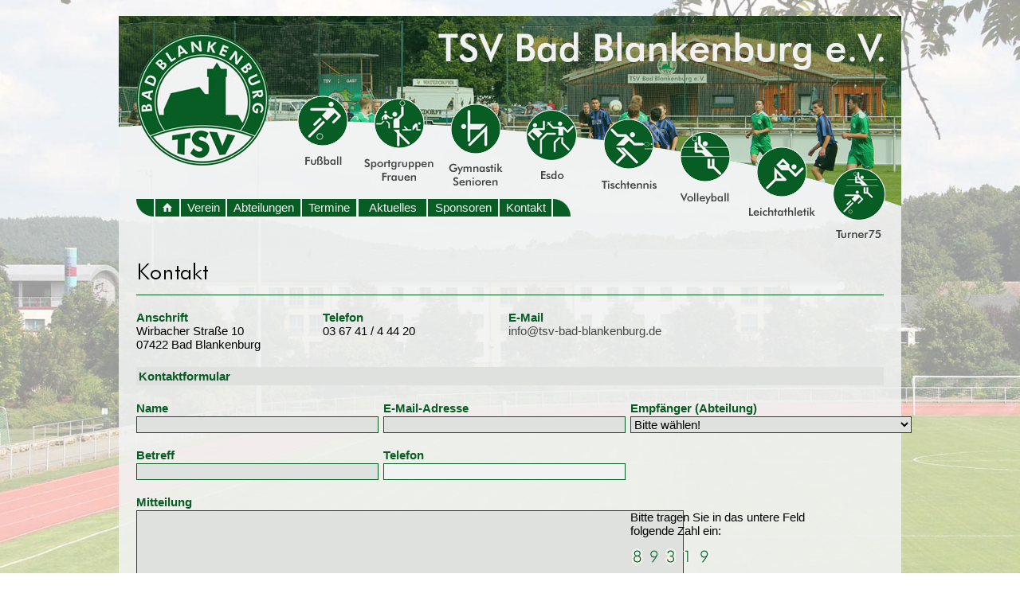

--- FILE ---
content_type: text/html; charset=UTF-8
request_url: https://tsv-bad-blankenburg.de/cms/page/mod/hs/content.php?sid=283761d3010d4646da50fd6cd01a8d21&eid=3
body_size: 9388
content:



<!DOCTYPE html><html><head><title>Kontakt - TSV Bad Blankenburg e.V.</title><meta name="author" content="Matthias Pihan - Webdesign & Fotografie � 2025"><meta charset="utf-8"><meta name="robots" content="follow"><meta name="viewport" content="width=990" /><link rel="shortcut icon" type="image/x-icon" href="http://www.tsv-bad-blankenburg.de/cms/ico/logo.ico"><link rel="stylesheet" href="colorbox.css" />
<style type="text/css">
<!--

html, body {   

      font-family:  Arial, Verdana, Helvetica, sans-serif;
      font-size : 15px;

      margin-left: 0px;
	  margin-top: 0px;
	  margin-right: 0px;
	  margin-bottom: 0px;
      color: #000000;
	  height: 100%;
	  min-height: 100%;
	  #F1F2F2	     
	   	  
	  }

#inhalt {
         background-color: #F1F2F2;
         width: 650px;
         min-height: 100%; 
         height:auto !important; 
         height:10000px; 
         overflow: hidden !important; 
         }

	  
.head {

        font-family : Arial, Verdana, Helvetica, sans-serif;
        font-size : 15px;
        color : #F1F2F2;
        font-style : normal;
        font-weight:bold; }
	
.head2 {

        font-family : Arial, Verdana, Helvetica, sans-serif;
        font-size : 15px;
        color : #000000;
        font-style : normal;
        font-weight:bold; }
		
.head1 {

        font-family : Arial, Verdana, Helvetica, sans-serif;
        font-size : 15px;
        color : #F1F2F2;
        font-style : normal; }
		
.vstitel {

        font-family : Arial, Verdana, Helvetica, sans-serif;
        font-size : 15px;
        color : #075D24;
        font-style : normal;
        font-weight:bold; }



.fettes_i {

        font-family :  Arial, Verdana, Helvetica, sans-serif;
        font-size : 15px;
        color : #075D24;
        font-style : italic;
        font-weight:bold; }

.fettes_ui {

        font-family :  Arial, Verdana, Helvetica, sans-serif;
        font-size : 15px;
        color : #075D24;
        font-style : italic;
        font-weight:bold; 
        text-decoration : underline;
        }

.fettes_u {

        font-family :  Arial, Verdana, Helvetica, sans-serif;
        font-size : 15px;
        color : #075D24;
        font-style : normal;
        font-weight:bold; 
        text-decoration : underline;
        }

.normal {

        font-family : Arial, Verdana, Helvetica, sans-serif;
        font-size : 15px;
        color : #000000;
        font-style : normal;
}

.normal_i {

        font-family : Arial, Verdana, Helvetica, sans-serif;
        font-size : 15px;
        color : #000000;
        font-style : italic;
}

.normal_u {

        font-family : Arial, Verdana, Helvetica, sans-serif;
        font-size : 15px;
        color : #000000;
        font-style : normal;
        text-decoration : underline;
}

.normal_ui {

        font-family : Arial, Verdana, Helvetica, sans-serif;
        font-size : 15px;
        color : #000000;
        font-style : italic;
        text-decoration : underline;
}

.headbig {

        font-family : Arial, Verdana, Helvetica, sans-serif;
        font-size : 15px;
        color : #B7B7B4;
        font-style : normal;
        font-weight:bold; }

.navnormal {

        font-family :  Arial, Verdana, Helvetica, sans-serif;
        font-size : 15px;
        color : #F1F2F2;
        font-style : normal;

}


.normal_farbe {

        font-family :  Arial, Verdana, Helvetica, sans-serif;
        font-size : 15px;
        color : #075D24;
        font-style : normal;

}


.titel {

        font-family :  Arial, Verdana, Helvetica, sans-serif;
        font-size : 16px;
        color : #075D24;
        font-style : normal;
        font-weight:bold; }
		
.heading {

        font-family :  Arial, Verdana, Helvetica, sans-serif;
        font-size : 130%;
        color : #000000;
        font-style : normal;
        font-weight:bold; }	

.fettes {

        font-family :  Arial, Verdana, Helvetica, sans-serif;
        font-size : 15px;
        color : #075D24;
        font-style : normal;
        font-weight:bold; }
		
.fettes_small {

        font-family :  Arial, Verdana, Helvetica, sans-serif;
        font-size : 14px;
        color : #075D24;
        font-style : normal;
        font-weight:bold; }		

.fettes2 {

        font-family :  Arial, Verdana, Helvetica, sans-serif;
        font-size : 15px;
        color : #444842;
        font-style : normal;
        font-weight:normal; }

.navfett {

        font-family :  Arial, Verdana, Helvetica, sans-serif;
        font-size : 15px;
        color : #F1F2F2;
        font-style : normal;
        font-weight:bold; }
		
.navtitel {

        font-family :  Arial, Verdana, Helvetica, sans-serif;
        font-size : 16px;
        color : #F1F2F2;
        font-style : normal;
        font-weight : bold; }		

.link {

        font-family :  Arial, Verdana, Helvetica, sans-serif;
        font-size : 15px;
        color : #444842;
        font-style : normal;
        font-weight:bold; 
        background-color: #FFFFFF;
        border:1pt solid #075D24;
         }

.linkgrafik {

        font-family :  Arial, Verdana, Helvetica, sans-serif;
        font-size : 15px;
        color : #FFFFFF;
        font-style : normal;
        font-weight:bold; 
        background-color: #FFFFFF;
        border:1pt solid #FFFFFF;
}

.linkgrafik2 {

        font-family :  Arial, Verdana, Helvetica, sans-serif;
        font-size : 15px;
        color : #DCE1DA;
        font-style : normal;
        font-weight:bold; 
        background-color: #DCE1DA;
        border:1pt solid #DCE1DA;
}

.foto {

        font-family :  Arial, Verdana, Helvetica, sans-serif;
        font-size : 14px;
        color : #000000;
        font-style : normal;

}


.little {

        font-family :  Arial, Verdana, Helvetica, sans-serif;
        font-size : 12px;
        color : #000000;
        font-style : normal;
}

.strike_small {

        font-family :  Arial, Verdana, Helvetica, sans-serif;
        font-size : 14px;
        color : #000000;
        font-style : normal;
        text-decoration: line-through;
}

.normalkursiv {

        font-family : Arial, Verdana, Helvetica, sans-serif;
        font-size : 15px;
        color : #000000;
        font-style : italic;
}

.fotohell {

        font-family : Arial, Verdana, Helvetica, sans-serif;
        font-size : 14px;
        color : #F1F2F2;
        font-style : normal;
}

.fehler {

        font-family :  Arial, Verdana, Helvetica, sans-serif;
        font-size : 15px;
        color : #E60606;
        font-style : normal;
        font-weight:bold; }

.offline {

        font-family :  Arial, Verdana, Helvetica, sans-serif;
        font-size : 15px;
        color : #E60606;
        font-style : normal;
        font-weight:bold; }

.lauer {

        font-family :  Arial, Verdana, Helvetica, sans-serif;
        font-size : 15px;
        color : #D6AB01;
        font-style : normal;
        font-weight:bold; }

.online {

        font-family :  Arial, Verdana, Helvetica, sans-serif;
        font-size : 15px;
        color : #296F06;
        font-style : normal;
        font-weight:bold; }

.nav_typ1 {

        font-family : Arial, Verdana, Helvetica, sans-serif;
        font-size : 16px;
        color : #F1F2F2;
        font-style : normal;
}

.nav_typ2 {

        font-family : Arial, Verdana, Helvetica, sans-serif;
        font-size : 15px;
        color : #F1F2F2;
        font-style : normal;
}

.nav_typ_impr {

        font-family : Arial, Verdana, Helvetica, sans-serif;
        font-size : 12px;
        color : #000000;
        font-style : normal;
}

.rahmen {

        border-top:1px solid #075D24;
        border-bottom:1px solid #075D24;
        border-left:1px solid #075D24;
        border-right:1px solid #075D24;
        -webkit-border-radius: 1px;
        -moz-border-radius: 1px;
        border-radius: 1px;
}

.rahmen_vs {
        -webkit-border-radius: 108px;
        -moz-border-radius: 108px;
        border-radius: 108px;
}

.blende_vs {
        -webkit-border-top-left-radius: 0px;
        -webkit-border-top-right-radius: 0px;
        -moz-border-radius-topleft: 0px;
        -moz-border-radius-topright: 0px;
        border-top-left-radius: 0px;
        border-top-right-radius: 0px;
}

.formularfelder {

        font-family : Arial, Verdana, Helvetica, sans-serif;
        font-size : 15px;
        color : #000000;
        font-style : normal;
		border: 1px solid #075D24;
        background-color: #F1F2F2;
}

.formularfelder_finder {

        font-family : Arial, Verdana, Helvetica, sans-serif;
        font-size : 15px;
        color : #000000;
        font-style : normal;
		border: 1px solid #075D24;
        background-color: #BED591;
}

.formularfelder_pflichtfeld {

        font-family : Arial, Verdana, Helvetica, sans-serif;
        font-size : 15px;
        color : #000000;
        font-style : normal;
		border: 1px solid #075D24;
        background-color: #DEE1DD;
}

.formularfelder_fehler {

        font-family : Arial, Verdana, Helvetica, sans-serif;
        font-size : 15px;
        color : #000000;
        font-style : normal;
		border: 1px solid #E60606;
        background-color: #F1F2F2;
}

.formularfelder_pflichtfeld_fehler {

        font-family : Arial, Verdana, Helvetica, sans-serif;
        font-size : 15px;
        color : #000000;
        font-style : normal;
		border: 1px solid #E60606;
        background-color: #DEE1DD;
}

a:active   {        font-size: 15px; color: #444842; font-weight:normal; font-family: Arial, Verdana, Helvetica, sans-serif; text-decoration: none}
a:link     {        font-size: 15px; color: #444842; font-weight:normal; font-family: Arial, Verdana, Helvetica, sans-serif; text-decoration: none}
a:visited  {        font-size: 15px; color: #444842; font-weight:normal; font-family: Arial, Verdana, Helvetica, sans-serif; text-decoration: none}
a:hover    {    font-size: 15px; color : #000000; font-weight:normal; text-decoration : underline; font-family: Arial, Verdana, Helvetica, sans-serif;}

a.navtyp1:active   {        font-size: 15px; color: #F1F2F2; font-weight:normal; font-family: Arial, Verdana, Helvetica, sans-serif; text-decoration: none}
a.navtyp1:link     {        font-size: 15px; color: #F1F2F2; font-weight:normal; font-family: Arial, Verdana, Helvetica, sans-serif; text-decoration: none}
a.navtyp1:visited  {        font-size: 15px; color: #F1F2F2; font-weight:normal; font-family: Arial, Verdana, Helvetica, sans-serif; text-decoration: none}
a.navtyp1:hover    {        font-size: 15px; color : #000000; font-weight:normal; text-decoration : underline;  font-family: Arial, Verdana, Helvetica, sans-serif;}

a.adminnav:active   {        font-size: 15px; color: #F3F6F4; font-weight:bold; font-family: Arial, Verdana, Helvetica, sans-serif; text-decoration: none}
a.adminnav:link     {        font-size: 15px; color: #F3F6F4; font-weight:bold; font-family: Arial, Verdana, Helvetica, sans-serif; text-decoration: none}
a.adminnav:visited  {        font-size: 15px; color: #F3F6F4; font-weight:bold; font-family: Arial, Verdana, Helvetica, sans-serif; text-decoration: none}
a.adminnav:hover    {        font-size: 15px; color : #F1F2F2; font-weight:bold; text-decoration : underline; font-family: Arial, Verdana, Helvetica, sans-serif;}

a.navtyp2:active   {        font-size: 12px; color: #444842; font-weight:normal; font-family: Arial, Verdana, Helvetica, sans-serif; text-decoration: none}
a.navtyp2:link     {        font-size: 12px; color: #444842; font-weight:normal; font-family: Arial, Verdana, Helvetica, sans-serif; text-decoration: none}
a.navtyp2:visited  {        font-size: 12px; color: #444842; font-weight:normal; font-family: Arial, Verdana, Helvetica, sans-serif; text-decoration: none}
a.navtyp2:hover    {        font-size: 12px; color : #000000; font-weight:normal; text-decoration : underline; font-family: Arial, Verdana, Helvetica, sans-serif;}

a.navtyp_impr:active   {        font-size: 12px; color: ; font-weight:normal; font-family: Arial, Verdana, Helvetica, sans-serif; text-decoration: none}
a.navtyp_impr:link     {        font-size: 12px; color: ; font-weight:normal; font-family: Arial, Verdana, Helvetica, sans-serif; text-decoration: none}
a.navtyp_impr:visited  {        font-size: 12px; color: ; font-weight:normal; font-family: Arial, Verdana, Helvetica, sans-serif; text-decoration: none}
a.navtyp_impr:hover    {        font-size: 12px; color : #000000; font-weight:normal; text-decoration : underline; font-family: Arial, Verdana, Helvetica, sans-serif;}


#karte { width: 936px; height: 500px;}




#menu {
width: 982px;
height: 24px;
padding: 0px;

font-family: Arial, Verdana, Helvetica, sans-serif;
font-size: 15px;
float: left;
}

#menu ul {
float: left;
list-style-type: none;
margin:0px;
padding:0px;
}


/*--definiert die "Drop-Down-Links" im Normalzustand--*/
#menu a {
text-decoration: none;
display: block;
height: 22px;
font-family : Arial, Verdana, Helvetica, sans-serif;
font-weight:normal;
font-size : 15px;
color : #F1F2F2;
background: #075D24;
line-height: 1.5;

border-top-left-radius: 0px;
border-top-right-radius: 0px;
border-bottom-left-radius: 0px;
border-bottom-right-radius: 0px;
border: 0px solid #075D24;
}

/*--definiert die "Drop-Down-Links" im Hoverzustand--*/
#menu a:hover {
color: #075D24;
background: #F1F2F2;
font-family : Arial, Verdana, Helvetica, sans-serif;
font-size : 15px;
border: 0px solid #075D24;
}

/*verhindert im Zusammenhang mit position absolute bei ul ul
*eine H�henvergr��erung von #menu beim Hovern--
*/

#menu li {
position: relative;
}

/*--versteckt die "Drop-Down-Links", solange nicht gehovert wird--*/
#menu ul ul {
position: absolute;
z-index: 2;
display: none;
}

/*--l�sst die Dropdown-Links beim Hovern erscheinen--*/
#menu ul li:hover ul {
display: block;
}

/*--nur f�r IE-Versionen kleiner gleich 6 erkennbar--*/
* html #menu ul li{
float: left;
width: 100%;
}

/*--nur f�r IE 7 erkennbar--*/
*+ html #menu ul li {
float: left;
width: 100%;
}

/*--bewirkt Hover-Effekt f�r IE kleiner 7 auch f�r ul- und li-Elemente--*/
*html body {
behavior: url(csshover3-source.htc);
font-size: 100%;
}

*html #menu ul li a {
height: 1%;
}

/*--definiert einen Einzellink im Normalzustand, wenn kein Drop-Down erforderlich--*/

#menu a.direkt:link {
font-size: 1em;
font-weight: bold;
text-align: center;
color: #000;
border: 1px solid #003366;
background: #ff8000;
}

/*--definiert einen Einzellink im Hoverzustand, wenn kein Drop-Down erforderlich--*/

#menu a.direkt:hover {
color: #ff9224;
background: #003366;
border: 1px solid #ccc;
}





#lightbox{
	background-color:#eee;
	padding: 10px;
	border-bottom: 2px solid #666;
	border-right: 2px solid #666;
	}
	
#lightboxDetails{
	font-size: 0.8em;
	padding-top: 0.4em;
	}	
	
#lightboxCaption{ float: left; }
#keyboardMsg{ float: right; }
#closeButton{ top: 5px; right: 5px; }

#lightbox img{ border: none; clear: both;} 
#overlay img{ border: none; }

#overlay{ background-image: url(https://www.tsv-bad-blankenburg.de/cms/page/stage/graphics/blende.png); }

* html #overlay{
	background-color: #333;
	back\ground-color: transparent;
	background-image: url(blank.gif);
	filter: progid:DXImageTransform.Microsoft.AlphaImageLoader(src="https://www.tsv-bad-blankenburg.de/cms/page/stage/graphics/blende.png", sizingMethod="scale");
	}
	
	
-->
</style><script type="text/javascript">
<!--

function oeffnefenster (url) {
 var fenster=window.open(url, "bilder", "width=680,height=520,scrollbars=yes");
 fenster.focus();
}

function druck (url) {
 var fenster=window.open(url, "druck", "width=910,height=700,scrollbars=yes");
 fenster.focus();
}



//-->

</script>

		
<script language="JavaScript">
<!--
function SimpleSwap(el,which){
    el.src=el.getAttribute(which||"origsrc");
}
//-->
</script>

<script language="JavaScript">
<!--
function MM_swapImgRestore() { //v3.0
  var i,x,a=document.MM_sr; for(i=0;a&&i<a.length&&(x=a[i])&&x.oSrc;i++) x.src=x.oSrc;
}

function MM_preloadImages() { //v3.0
  var d=document; if(d.images){ if(!d.MM_p) d.MM_p=new Array();
    var i,j=d.MM_p.length,a=MM_preloadImages.arguments; for(i=0; i<a.length; i++)
    if (a[i].indexOf("#")!=0){ d.MM_p[j]=new Image; d.MM_p[j++].src=a[i];}}
}

function MM_swapImage() { //v3.0
  var i,j=0,x,a=MM_swapImage.arguments; document.MM_sr=new Array; for(i=0;i<(a.length-2);i+=3)
   if ((x=MM_findObj(a[i]))!=null){document.MM_sr[j++]=x; if(!x.oSrc) x.oSrc=x.src; x.src=a[i+2];}
}

function MM_findObj(n, d) { //v4.01
  var p,i,x;  if(!d) d=document; if((p=n.indexOf("?"))>0&&parent.frames.length) {
    d=parent.frames[n.substring(p+1)].document; n=n.substring(0,p);}
  if(!(x=d[n])&&d.all) x=d.all[n]; for (i=0;!x&&i<d.forms.length;i++) x=d.forms[i][n];
  for(i=0;!x&&d.layers&&i<d.layers.length;i++) x=MM_findObj(n,d.layers[i].document);
  if(!x && d.getElementById) x=d.getElementById(n); return x;
}
//-->
</script>
<script language="JavaScript">
<!--
function SimpleSwap(el,which){
    el.src=el.getAttribute(which||"origsrc");
}
//-->
</script>
<script src="https://ajax.googleapis.com/ajax/libs/jquery/1.10.2/jquery.min.js"></script>

<script type="text/javascript" src="https://www.tsv-bad-blankenburg.de/js/jquery-1.4.2.min.js"></script><script type="text/javascript" src="https://www.tsv-bad-blankenburg.de/js/jqFancyTransiotions.1.8.js"></script> <script type="text/javascript" src="https://www.tsv-bad-blankenburg.de/js/lightbox.js"></script></head><body onload="initialize()">

		


		<script src="http://www.tsv-bad-blankenburg.de/cms/page/mod/hs/jquery.colorbox.js"></script>

				<script>
			$(document).ready(function(){
				//Examples of how to assign the Colorbox event to elements
				$(".group1").colorbox({rel:'group1'});
				$(".group2").colorbox({rel:'group2', transition:"fade", slideshow:true});
				$(".group3").colorbox({rel:'group3', transition:"none", width:"75%", height:"75%", slideshow:true});
				$(".group4").colorbox({rel:'group4', slideshow:true});
				$(".ajax").colorbox();
				$(".youtube").colorbox({iframe:true, innerWidth:640, innerHeight:390});
				$(".vimeo").colorbox({iframe:true, innerWidth:500, innerHeight:409});
				$(".iframe").colorbox({iframe:true, width:"80%", height:"80%"});
				$(".inline").colorbox({inline:true, width:"50%"});
				$(".callbacks").colorbox({
					onOpen:function(){ alert('onOpen: colorbox is about to open'); },
					onLoad:function(){ alert('onLoad: colorbox has started to load the targeted content'); },
					onComplete:function(){ alert('onComplete: colorbox has displayed the loaded content'); },
					onCleanup:function(){ alert('onCleanup: colorbox has begun the close process'); },
					onClosed:function(){ alert('onClosed: colorbox has completely closed'); }
				});

				$('.non-retina').colorbox({rel:'group5', transition:'none'})
				$('.retina').colorbox({rel:'group5', transition:'none', retinaImage:true, retinaUrl:true});
				
				//Example of preserving a JavaScript event for inline calls.
				$("#click").click(function(){ 
					$('#click').css({"background-color":"#f00", "color":"#fff", "cursor":"inherit"}).text("Open this window again and this message will still be here.");
					return false;
				});
			});
		</script><div id="hg" style="position:fixed; width:100%; z-index:1"><img src="../../stage/graphics/design/hgb.jpg" width="100%"></div><table width="982" border="0" cellspacing="0" cellpadding="0" align="center" ><tr><td width="982" class="normal" valign="top"><div id="grundebene" style="position:fixed; top:20px; filter:alpha(opacity=88); -moz-opacity:.88; opacity:.88; z-index:2"><img src="../../stage/graphics/design/grundebene.png"  width="982" height="5000" /></div><div id="blende_logo" style="position:absolute; top:42px; margin-left:22px; z-index:3"><a href="content.php?sid=8ec3c8c32df660d060db9f61667e6823&eid=1" target="_top"><img src="../../stage/graphics/design/blende_logo.png" width="166" height="166" border="0" alt="zur Startseite" title="zur Startseite" /></a></div><div id="bann1" style="position:absolute; top:20px; z-index:2"><img src="../../stage/graphics/design/design_tsv_01.jpg" width="982" height="132" /></div><div id="bann2" style="position:absolute; top:152px; z-index:2"><img src="../../stage/graphics/design/design_tsv_02.png" width="982" height="107" /></div>
<div id="abteilungen" style="position:absolute; margin-left: 224px; top:120px; z-index:4"><div style="position:relative; float:left;"><a href="http://tsv.id-zemke.de" onMouseOut="MM_swapImgRestore()" onMouseOver="MM_swapImage('6','','../../stage/graphics/button/abteil2_03.png',1)" target="_blank"><img name="6" border="0" src="../../stage/graphics/button/abteil1_03.png" width="64" height="87" alt="Fußball" title="Fußball" /></a></div><div style="position:relative; float:left;"><img border="0" src="../../stage/graphics/button/abteil1_04.png" width="20" height="196" /></div><div style="position:relative; float:left; top:3px;"><a href="content.php?sid=8ec3c8c32df660d060db9f61667e6823&eid=12" onMouseOut="MM_swapImgRestore()" onMouseOver="MM_swapImage('12','','../../stage/graphics/button/abteil2_19.png',1)" target="_top"><img name="12" border="0" src="../../stage/graphics/button/abteil1_19.png" width="88" height="104" alt="Sportgruppen Frauen" title="Sportgruppen Frauen" /></a></div><div style="position:relative; float:left;"><img border="0" src="../../stage/graphics/button/abteil1_06.png" width="18" height="196" /></div><div style="position:relative; float:left; top:9px;"><a href="content.php?sid=8ec3c8c32df660d060db9f61667e6823&eid=9" onMouseOut="MM_swapImgRestore()" onMouseOver="MM_swapImage('9','','../../stage/graphics/button/abteil2_20.png',1)" target="_top"><img name="9" border="0" src="../../stage/graphics/button/abteil1_20.png" width="68" height="107" alt="Gymnastik Senioren" title="Gymnastik Senioren" /></a></div><div style="position:relative; float:left;"><img border="0" src="../../stage/graphics/button/abteil1_08.png" width="29" height="196" /></div><div style="position:relative; float:left; top:18px;"><a href="content.php?sid=8ec3c8c32df660d060db9f61667e6823&eid=11" onMouseOut="MM_swapImgRestore()" onMouseOver="MM_swapImage('11','','../../stage/graphics/button/abteil2_21.png',1)" target="_top"><img name="11" border="0" src="../../stage/graphics/button/abteil1_21.png" width="64" height="87" alt="Esdo" title="Esdo" /></a></div><div style="position:relative; float:left;"><img border="0" src="../../stage/graphics/button/abteil1_10.png" width="31" height="196" /></div><div style="position:relative; float:left; top:29px;"><a href="content.php?sid=8ec3c8c32df660d060db9f61667e6823&eid=7" onMouseOut="MM_swapImgRestore()" onMouseOver="MM_swapImage('7','','../../stage/graphics/button/abteil2_22.png',1)" target="_top"><img name="7" border="0" src="../../stage/graphics/button/abteil1_22.png" width="70" height="88" alt="Tischtennis" title="Tischtennis" /></a></div><div style="position:relative; float:left;"><img border="0" src="../../stage/graphics/button/abteil1_12.png" width="28" height="196" /></div><div style="position:relative; float:left; top:44px;"><a href="content.php?sid=8ec3c8c32df660d060db9f61667e6823&eid=13" onMouseOut="MM_swapImgRestore()" onMouseOver="MM_swapImage('13','','../../stage/graphics/button/abteil2_23.png',1)" target="_top"><img name="13" border="0" src="../../stage/graphics/button/abteil1_23.png" width="64" height="92" alt="Volleyball Mix" title="Volleyball Mix" /></a></div><div style="position:relative; float:left;"><img border="0" src="../../stage/graphics/button/abteil1_14.png" width="23" height="196" /></div><div style="position:relative; float:left; top:64px;"><a href="content.php?sid=8ec3c8c32df660d060db9f61667e6823&eid=8" onMouseOut="MM_swapImgRestore()" onMouseOver="MM_swapImage('8','','../../stage/graphics/button/abteil2_24.png',1)" target="_top"><img name="8" border="0" src="../../stage/graphics/button/abteil1_24.png" width="83" height="90" alt="Leichtathletik" title="Leichtathletik" /></a></div><div style="position:relative; float:left;"><img border="0" src="../../stage/graphics/button/abteil1_16.png" width="22" height="196" /></div><div style="position:relative; float:left; top:90px;"><a href="content.php?sid=8ec3c8c32df660d060db9f61667e6823&eid=10" onMouseOut="MM_swapImgRestore()" onMouseOver="MM_swapImage('10','','../../stage/graphics/button/abteil2_26.png',1)" target="_top"><img name="10" border="0" src="../../stage/graphics/button/abteil1_26.png" width="66" height="91" alt="Turner75" title="Turner75" /></a></div><div  style="clear:left;"></div></div>
<div style="position:absolute; top:250px; margin-left: 7px; z-index:4"><div class="normal" style="position:relative; float:left; left:15px; margin-right:3px; width:22px;"><img border="0" src="../../stage/graphics/button/ecke_links.png" width="22" height="22"/></div><div class="normal" style="position:relative; float:left; left:14px; margin-right:3px; width:29px;"><a href="content.php?sid=8ec3c8c32df660d060db9f61667e6823&eid=1" onMouseOut="MM_swapImgRestore()" onMouseOver="MM_swapImage('Startseite','','../../stage/graphics/button/home2.png',1)" target="_top"><img name="Startseite" border="0" src="../../stage/graphics/button/home1.png" width="30" height="22" alt="Startseite" title="Startseite" /></a></div><div class="normal" style="position:relative; float:left; left:14px; margin-right:3px; width:56px;">  <div id="menu" style="width:56px; text-align:center; "><ul style="width:56px;"><li><a href="content.php?sid=8ec3c8c32df660d060db9f61667e6823&eid=2" target="_top">Verein</a>  <ul style="text-align:left;">
<div style="position:relative; width:160px;height:2px; padding:0px;background-color:#F1F2F2;"></div><li style="width:160px;" ><a href="content.php?sid=8ec3c8c32df660d060db9f61667e6823&eid=18" target="_top"> &nbsp;&nbsp;• Vorstand</a></li>
<div style="position:relative; width:160px;height:2px; padding:0px;background-color:#F1F2F2;"></div><li style="width:160px;" ><a href="content.php?sid=8ec3c8c32df660d060db9f61667e6823&eid=20" target="_top"> &nbsp;&nbsp;• Ziele</a></li>
<div style="position:relative; width:160px;height:2px; padding:0px;background-color:#F1F2F2;"></div><li style="width:160px;" ><a href="content.php?sid=8ec3c8c32df660d060db9f61667e6823&eid=17" target="_top"> &nbsp;&nbsp;• Satzung</a></li>
<div style="position:relative; width:160px;height:2px; padding:0px;background-color:#F1F2F2;"></div><li style="width:160px;" ><a href="content.php?sid=8ec3c8c32df660d060db9f61667e6823&eid=46" target="_top"> &nbsp;&nbsp;• Beitragsordnung</a></li>
<div style="position:relative; width:160px;height:2px; padding:0px;background-color:#F1F2F2;"></div><li style="width:160px;" ><a href="content.php?sid=8ec3c8c32df660d060db9f61667e6823&eid=108" target="_top"> &nbsp;&nbsp;• Aufnahmeantrag</a></li>
<div style="position:relative; width:160px;height:2px; padding:0px;background-color:#F1F2F2;"></div><li style="width:160px;" ><a href="content.php?sid=8ec3c8c32df660d060db9f61667e6823&eid=109" target="_top"> &nbsp;&nbsp;• Zuschussantrag</a></li>  </ul>  </li>  </ul>  </div></div><div class="normal" style="position:relative; float:left; left:13px; margin-right:3px; width:92px;">  <div id="menu" style="width:92px; text-align:center; "><ul style="width:92px;"><li><a href="content.php?sid=8ec3c8c32df660d060db9f61667e6823&eid=14" target="_top">Abteilungen</a>  <ul style="text-align:left;">
<div style="position:relative; width:160px;height:2px; padding:0px;background-color:#F1F2F2;"></div><a href="../url/url.php?sid=8ec3c8c32df660d060db9f61667e6823&eid=3&urlpf=tsv.id-zemke.de/" target="_blank">&nbsp;&nbsp;• Fußball</a></li>
<div style="position:relative; width:160px;height:2px; padding:0px;background-color:#F1F2F2;"></div><li style="width:250px;" ><a href="content.php?sid=8ec3c8c32df660d060db9f61667e6823&eid=12" target="_top">&nbsp;&nbsp;• Sportgruppen Frauen</a></li><li style="width:250px;" ><a href="content.php?sid=8ec3c8c32df660d060db9f61667e6823&eid=34" target="_top"> &nbsp;&nbsp;&nbsp;&nbsp;&#8250; Aerobic und Rückentraining</a></li><li style="width:250px;" ><a href="content.php?sid=8ec3c8c32df660d060db9f61667e6823&eid=35" target="_top"> &nbsp;&nbsp;&nbsp;&nbsp;&#8250; Step und Aerobic</a></li><li style="width:250px;" ><a href="content.php?sid=8ec3c8c32df660d060db9f61667e6823&eid=75" target="_top"> &nbsp;&nbsp;&nbsp;&nbsp;&#8250; Fitness-Mix</a></li>
<div style="position:relative; width:160px;height:2px; padding:0px;background-color:#F1F2F2;"></div><li style="width:250px;" ><a href="content.php?sid=8ec3c8c32df660d060db9f61667e6823&eid=9" target="_top">&nbsp;&nbsp;• Gymnastik Senioren</a></li>
<div style="position:relative; width:160px;height:2px; padding:0px;background-color:#F1F2F2;"></div><li style="width:250px;" ><a href="content.php?sid=8ec3c8c32df660d060db9f61667e6823&eid=11" target="_top">&nbsp;&nbsp;• Esdo</a></li>
<div style="position:relative; width:160px;height:2px; padding:0px;background-color:#F1F2F2;"></div><li style="width:250px;" ><a href="content.php?sid=8ec3c8c32df660d060db9f61667e6823&eid=7" target="_top">&nbsp;&nbsp;• Tischtennis</a></li>
<div style="position:relative; width:160px;height:2px; padding:0px;background-color:#F1F2F2;"></div><li style="width:250px;" ><a href="content.php?sid=8ec3c8c32df660d060db9f61667e6823&eid=13" target="_top">&nbsp;&nbsp;• Volleyball Mix</a></li>
<div style="position:relative; width:160px;height:2px; padding:0px;background-color:#F1F2F2;"></div><li style="width:250px;" ><a href="content.php?sid=8ec3c8c32df660d060db9f61667e6823&eid=8" target="_top">&nbsp;&nbsp;• Leichtathletik</a></li>
<div style="position:relative; width:160px;height:2px; padding:0px;background-color:#F1F2F2;"></div><li style="width:250px;" ><a href="content.php?sid=8ec3c8c32df660d060db9f61667e6823&eid=10" target="_top">&nbsp;&nbsp;• Turner75</a></li>  </ul>  </li>  </ul>  </div></div><div class="normal" style="position:relative; float:left; left:12px; margin-right:3px; width:68px;">  <div id="menu" style="width:68px; text-align:center; "><ul style="width:68px;"><li><a href="content.php?sid=8ec3c8c32df660d060db9f61667e6823&eid=15" target="_top">Termine</a>  <ul style="text-align:left;"><li style="width:160px;" ><a href="content.php?sid=8ec3c8c32df660d060db9f61667e6823&eid=83" target="_top"> &nbsp;&nbsp;• Vorstandssitzung</a></li><li style="width:160px;" ><a href="content.php?sid=8ec3c8c32df660d060db9f61667e6823&eid=107" target="_top"> &nbsp;&nbsp;• Schwarzatal-Lauf  15.Juni 2024</a></li><li style="width:160px;" ><a href="content.php?sid=8ec3c8c32df660d060db9f61667e6823&eid=85" target="_top"> &nbsp;&nbsp;• Fortbildung</a></li><li style="width:160px;" ><a href="content.php?sid=8ec3c8c32df660d060db9f61667e6823&eid=86" target="_top"> &nbsp;&nbsp;• Veranstaltungen</a></li>  </ul>  </li>  </ul>  </div></div><div class="normal" style="position:relative; float:left; left:12px; margin-right:3px; width:85px;">  <div id="menu" style="width:85px; text-align:center; "><ul style="width:85px;"><li><a href="content.php?sid=8ec3c8c32df660d060db9f61667e6823&eid=76" target="_top">Aktuelles</a>  </li>  </ul>  </div></div><div class="normal" style="position:relative; float:left; left:11px; margin-right:3px; width:88px;">  <div id="menu" style="width:88px; text-align:center; "><ul style="width:88px;"><li><a href="content.php?sid=8ec3c8c32df660d060db9f61667e6823&eid=16" target="_top">Sponsoren</a>  </li>  </ul>  </div></div><div class="normal" style="position:relative; float:left; left:10px; margin-right:3px; width:65px;">  <div id="menu" style="width:65px; text-align:center;"><ul style="width:65px;"><li><a href="content.php?sid=8ec3c8c32df660d060db9f61667e6823&eid=3" target="_top">Kontakt</a>  </li>  </ul>  </div></div><div class="normal" style="position:relative; float:left; left:9px; margin-right:3px; width:29px;"><img border="0" src="../../stage/graphics/button/ecke_rechts.png" width="22" height="22"/></div><div  style="clear:left;"></div></div><div id="page" width:938px; style="position:absolute; top: 321px;  margin-left:22px; z-index:2"><div style="position:relative; width:938px;height:3px; padding:0px;"></div><div class="normal" style="position:relative; width:938px; text-align:left;  ;"><img src="../../files/ko201804131256300102.gif" width="95" height="35" title="Kontakt" alt="Kontakt" /></div><div style="position:relative; width:938px; height:1px; margin-top:8px; padding:0px; background-color:#075D24;"></div><div style="position:relative; width:938px;height:19px; padding:0px;"></div><div class="normal" style="position:relative; width:938px; "><div class="normal" style="position:relative; width:938px; float:left; background-color:;"><div class="normal" style="position:relative; 233 width:233px; vertical-align:top;   margin-right:1px; margin-bottom:1px; float:left;"><div class="normal" style="position:relative; width:233px; text-align:left;"><span class="fettes">Anschrift</span>  <br /> Wirbacher Straße 10 <br /> 07422 Bad Blankenburg</div></div><div class="normal" style="position:relative; 232 width:232px; vertical-align:top;   margin-right:1px; margin-bottom:1px; float:left;"><div class="normal" style="position:relative; width:232px; text-align:left;"><span class="fettes">Telefon</span>  <br /> 03 67 41 / 4 44 20 </div></div><div class="normal" style="position:relative; 233 width:233px; vertical-align:top;   margin-right:1px; margin-bottom:1px; float:left;"><div class="normal" style="position:relative; width:233px; text-align:left;"><span class="fettes">E-Mail</span>  <br />  <a href="mailto:info@tsv-bad-blankenburg.de" class="link_2">info@tsv-bad-blankenburg.de</a></div></div><div class="normal" style="position:relative; 237 width:237px; vertical-align:top;  margin-bottom:1px; float:left;"><div class="normal" style="position:relative; width:237px; text-align:left;">&nbsp; </div></div><div style="clear:left;"></div></div><div style="clear:left;"></div></div><div style="position:relative; width:938px;height:19px; padding:0px;"></div><div class="normal" style="position:relative; width:938px; "><div class="normal" style="position:relative; width:938px; float:left; background-color:;"><div class="normal" style="position:relative; 932 width:932px; vertical-align:top; background-color:#DEE1DD; margin-bottom:1px; float:left; padding:3px;"><div class="normal" style="position:relative; width:932px; text-align:left;"><span class="fettes">Kontaktformular</span> </div></div><div style="clear:left;"></div></div><div style="clear:left;"></div></div><div style="position:relative; width:938px;height:19px; padding:0px;"></div><form action="content.php#formmail" name="emailformular" method="post"><input type="hidden" name="formular_email" value="pruefen"><input type="hidden" name="sid" value="8ec3c8c32df660d060db9f61667e6823"><input type="hidden" name="eid" value="3"><div id="formmail" class="normal" style="position:relative; width:px;"><div class="fettes" style="position:relative; float:left; width:270px;">Name</div><div class="" style="position:relative; float:left; width:40px; text-align:center;">&nbsp;</div><div class="fettes" style="position:relative; float:left; width:270px; text-align:left;">E-Mail-Adresse</div><div class="" style="position:relative; float:left; width:40px; text-align:center;">&nbsp;</div><div class="fettes" style="position:relative; float:left; width:270px; text-align:left;">Empfänger (Abteilung)</div><div  style="clear:left;"></div></div><div style="position:relative; width:938px;height:2px; padding:0px;"></div><div class="normal" style="position:relative; width:px;"><div class="fettes" style="position:relative; float:left; width:270px;"><input type="Text" size="32" maxlength="160" name="name" class="formularfelder_pflichtfeld" value=""></div><div class="" style="position:relative; float:left; width:40px; text-align:center;">&nbsp;</div><div class="fettes" style="position:relative; float:left; width:270px; text-align:left;"><input type="Text" size="32" maxlength="160" name="email" class="formularfelder_pflichtfeld" value=""></div><div class="" style="position:relative; float:left; width:40px; text-align:center;">&nbsp;</div><div class="fettes" style="position:relative; float:left; width:270px; text-align:left;"><select name="empfaenger" class="formularfelder_pflichtfeld"><option selected="selected" value="">Bitte wählen!</option><option value="0">Allgemeine E-Mail Anfrage</option><option value="18">Fußball</option><option value="32">Sportgruppen Frauen - Aerobic und Rückentraining</option><option value="33">Sportgruppen Frauen - Step und Aerobic</option><option value="35">Sportgruppen Frauen - Fitness-Mix</option><option value="21">Gymnastik Senioren</option><option value="23">Esdo</option><option value="19">Tischtennis</option><option value="30">Volleyball Mix - Männer</option><option value="31">Volleyball Mix - Frauen</option><option value="20">Leichtathletik</option></select></div><div  style="clear:left;"></div></div><div style="position:relative; width:938px;height:19px; padding:0px;"></div><div class="normal" style="position:relative; width:px;"><div class="fettes" style="position:relative; float:left; width:270px;">Betreff</div><div class="" style="position:relative; float:left; width:40px; text-align:center;">&nbsp;</div><div class="fettes" style="position:relative; float:left; width:270px; text-align:left;">Telefon</div><div  style="clear:left;"></div></div><div style="position:relative; width:938px;height:2px; padding:0px;"></div><div class="normal" style="position:relative; width:px;"><div class="fettes" style="position:relative; float:left; width:270px;"><input type="Text" size="32" maxlength="160" name="betreff" class="formularfelder_pflichtfeld" value=""></div><div class="" style="position:relative; float:left; width:40px; text-align:center;">&nbsp;</div><div class="fettes" style="position:relative; float:left; width:270px; text-align:left;"><input type="Text" size="32" maxlength="160" name="telefon" class="formularfelder" value=""></div><div  style="clear:left;"></div></div><div style="position:relative; width:938px;height:19px; padding:0px;"></div><div class="normal" style="position:relative; width:px;"><div class="fettes" style="position:relative; float:left; width:580px;">Mitteilung</div><div class="" style="position:relative; float:left; width:40px; text-align:center;">&nbsp;</div><div class="fettes" style="position:relative; float:left; width:270px; text-align:left;">&nbsp;</div><div  style="clear:left;"></div></div><div style="position:relative; width:938px;height:2px; padding:0px;"></div><div class="normal" style="position:relative; width:px;"><div class="fettes" style="position:relative; float:left; width:580px;"><textarea name="mitteilung" cols="74" rows="5" wrap="virtual" class="formularfelder_pflichtfeld"></textarea></div><div class="" style="position:relative; float:left; width:40px; text-align:center;">&nbsp;</div><div class="normal" style="position:relative; float:left; width:270px; text-align:left;"><div class="normal" style="position:relative; width:270px;">Bitte tragen Sie in das untere Feld folgende Zahl ein:</div><div class="normal" style="position:relative; width:270px; height:14px;">&nbsp;</div><div class="normal" style="position:relative; width:270px; height:13px;"><img src="../../stage/graphics/zahlen/zahlen_11.gif" width="17" height="20" />  <img src="../../stage/graphics/zahlen/zahlen_12.gif" width="17" height="20" />  <img src="../../stage/graphics/zahlen/zahlen_06.gif" width="17" height="20" />  <img src="../../stage/graphics/zahlen/zahlen_04.gif" width="17" height="20" />  <img src="../../stage/graphics/zahlen/zahlen_12.gif" width="17" height="20" />  </div><div class="normal" style="position:relative; width:270px; height:19px;">&nbsp;</div><div class="normal" style="position:relative; width:270px;"><input type="Text" size="5" maxlength="5" name="codeeingabe" class="formularfelder_pflichtfeld" value=""></div></div><div  style="clear:left;"></div></div><div style="position:relative; width:938px;height:19px; padding:0px;"></div><div class="normal" style="position:relative; width:938px; text-align:left;  ;">Ihre übermittelten Daten werden für die Bearbeitung Ihres Anliegens von uns gespeichert. Mit Absenden des Formulars willigen Sie diesem ein!</br><a href="content.php?sid=8ec3c8c32df660d060db9f61667e6823&eid=97" target="_blank">Hinweise zum Datenschutz</a>.</div><div style="position:relative; width:938px;height:19px; padding:0px;"></div><div class="normal" style="position:relative; width:938px; text-align:left;  ;"><input name="emailformular" type="Submit" value="E-Mail Anfrage senden" class="link"><input type="hidden" name="spcode" value="ijdbj"></div><div style="position:relative; width:938px;height:19px; padding:0px;"></div></form><div style="position:relative; width:938px;height:35px; padding:0px;"></div><div class="normal" style="position:relative; width:938px; "><div class="normal" style="position:relative; width:938px; float:left; background-color:;"><div class="normal" style="position:relative; 932 width:932px; vertical-align:top; background-color:#DEE1DD; margin-bottom:1px; float:left; padding:3px;"><div class="normal" style="position:relative; width:932px; text-align:left;"><span class="fettes">Bürobesetzungsplan</span> </div></div><div style="clear:left;"></div></div><div style="clear:left;"></div></div><div style="position:relative; width:938px;height:19px; padding:0px;"></div><div class="normal" style="position:relative; width:938px; "><div class="normal" style="position:relative; width:938px; float:left; background-color:;"><div class="normal" style="position:relative; 199 width:199px; vertical-align:top; background-color:#DEE1DD;  margin-right:1px; margin-bottom:1px; float:left; padding:3px;"><div class="normal" style="position:relative; width:199px; text-align:left;"><span class="fettes">Tag </span> </div></div><div class="normal" style="position:relative; 198 width:198px; vertical-align:top; background-color:#DEE1DD;  margin-right:1px; margin-bottom:1px; float:left; padding:3px;"><div class="normal" style="position:relative; width:198px; text-align:center;"><span class="fettes">Zeit</span> </div></div><div class="normal" style="position:relative; 187 width:187px; vertical-align:top; background-color:#DEE1DD;  margin-right:1px; margin-bottom:1px; float:left; padding:3px;"><div class="normal" style="position:relative; width:187px; text-align:center;"><span class="fettes">Herr Botz</span> </div></div><div class="normal" style="position:relative; 181 width:181px; vertical-align:top; background-color:#DEE1DD;  margin-right:1px; margin-bottom:1px; float:left; padding:3px;"><div class="normal" style="position:relative; width:181px; text-align:center;"><span class="fettes">Frau Ritter</span> </div></div><div class="normal" style="position:relative; 139 width:139px; vertical-align:top; background-color:#DEE1DD; margin-bottom:1px; float:left; padding:3px;"><div class="normal" style="position:relative; width:139px; text-align:center;"><span class="fettes">Herr Maurer</span> </div></div><div style="clear:left;"></div></div><div style="clear:left;"></div><div class="normal" style="position:relative; width:938px; float:left; background-color:;"><div class="normal" style="position:relative; 205 width:205px; vertical-align:top;   margin-right:1px; margin-bottom:1px; float:left;"><div class="normal" style="position:relative; width:205px; text-align:left;">&nbsp; </div></div><div class="normal" style="position:relative; 204 width:204px; vertical-align:top;   margin-right:1px; margin-bottom:1px; float:left;"><div class="normal" style="position:relative; width:204px; text-align:center;">&nbsp; </div></div><div class="normal" style="position:relative; 193 width:193px; vertical-align:top;   margin-right:1px; margin-bottom:1px; float:left;"><div class="normal" style="position:relative; width:193px; text-align:center;">&nbsp; </div></div><div class="normal" style="position:relative; 187 width:187px; vertical-align:top;   margin-right:1px; margin-bottom:1px; float:left;"><div class="normal" style="position:relative; width:187px; text-align:center;">&nbsp; </div></div><div class="normal" style="position:relative; 145 width:145px; vertical-align:top;  margin-bottom:1px; float:left;"><div class="normal" style="position:relative; width:145px; text-align:center;">&nbsp; </div></div><div style="clear:left;"></div></div><div style="clear:left;"></div><div class="normal" style="position:relative; width:938px; float:left; background-color:;"><div class="normal" style="position:relative; 199 width:199px; vertical-align:top; background-color:#DEE1DD;  margin-right:1px; margin-bottom:1px; float:left; padding:3px;"><div class="normal" style="position:relative; width:199px; text-align:left;"><span class="fettes">Montag</span>  </div></div><div class="normal" style="position:relative; 198 width:198px; vertical-align:top; background-color:#DEE1DD;  margin-right:1px; margin-bottom:1px; float:left; padding:3px;"><div class="normal" style="position:relative; width:198px; text-align:center;">10:00 - 12:00 Uhr</div></div><div class="normal" style="position:relative; 187 width:187px; vertical-align:top; background-color:#DEE1DD;  margin-right:1px; margin-bottom:1px; float:left; padding:3px;"><div class="normal" style="position:relative; width:187px; text-align:center;">&nbsp; </div></div><div class="normal" style="position:relative; 181 width:181px; vertical-align:top; background-color:#DEE1DD;  margin-right:1px; margin-bottom:1px; float:left; padding:3px;"><div class="normal" style="position:relative; width:181px; text-align:center;">&nbsp; </div></div><div class="normal" style="position:relative; 139 width:139px; vertical-align:top; background-color:#DEE1DD; margin-bottom:1px; float:left; padding:3px;"><div class="normal" style="position:relative; width:139px; text-align:center;">X</div></div><div style="clear:left;"></div></div><div style="clear:left;"></div><div class="normal" style="position:relative; width:938px; float:left; background-color:;"><div class="normal" style="position:relative; 205 width:205px; vertical-align:top;   margin-right:1px; margin-bottom:1px; float:left;"><div class="normal" style="position:relative; width:205px; text-align:left;">&nbsp; </div></div><div class="normal" style="position:relative; 198 width:198px; vertical-align:top; background-color:#DEE1DD;  margin-right:1px; margin-bottom:1px; float:left; padding:3px;"><div class="normal" style="position:relative; width:198px; text-align:center;">nur nach Vereinbarung</div></div><div class="normal" style="position:relative; 187 width:187px; vertical-align:top; background-color:#DEE1DD;  margin-right:1px; margin-bottom:1px; float:left; padding:3px;"><div class="normal" style="position:relative; width:187px; text-align:center;">&nbsp; </div></div><div class="normal" style="position:relative; 181 width:181px; vertical-align:top; background-color:#DEE1DD;  margin-right:1px; margin-bottom:1px; float:left; padding:3px;"><div class="normal" style="position:relative; width:181px; text-align:center;">&nbsp; </div></div><div class="normal" style="position:relative; 139 width:139px; vertical-align:top; background-color:#DEE1DD; margin-bottom:1px; float:left; padding:3px;"><div class="normal" style="position:relative; width:139px; text-align:center;">&nbsp; </div></div><div style="clear:left;"></div></div><div style="clear:left;"></div><div class="normal" style="position:relative; width:938px; float:left; background-color:;"><div class="normal" style="position:relative; 205 width:205px; vertical-align:top;   margin-right:1px; margin-bottom:1px; float:left;"><div class="normal" style="position:relative; width:205px; text-align:left;">&nbsp; </div></div><div class="normal" style="position:relative; 204 width:204px; vertical-align:top;   margin-right:1px; margin-bottom:1px; float:left;"><div class="normal" style="position:relative; width:204px; text-align:center;">&nbsp; </div></div><div class="normal" style="position:relative; 193 width:193px; vertical-align:top;   margin-right:1px; margin-bottom:1px; float:left;"><div class="normal" style="position:relative; width:193px; text-align:center;">&nbsp; </div></div><div class="normal" style="position:relative; 187 width:187px; vertical-align:top;   margin-right:1px; margin-bottom:1px; float:left;"><div class="normal" style="position:relative; width:187px; text-align:center;">&nbsp; </div></div><div class="normal" style="position:relative; 145 width:145px; vertical-align:top;  margin-bottom:1px; float:left;"><div class="normal" style="position:relative; width:145px; text-align:center;">&nbsp; </div></div><div style="clear:left;"></div></div><div style="clear:left;"></div><div class="normal" style="position:relative; width:938px; float:left; background-color:;"><div class="normal" style="position:relative; 199 width:199px; vertical-align:top; background-color:#DEE1DD;  margin-right:1px; margin-bottom:1px; float:left; padding:3px;"><div class="normal" style="position:relative; width:199px; text-align:left;"><span class="fettes">Dienstag</span> </div></div><div class="normal" style="position:relative; 198 width:198px; vertical-align:top; background-color:#DEE1DD;  margin-right:1px; margin-bottom:1px; float:left; padding:3px;"><div class="normal" style="position:relative; width:198px; text-align:center;">17:00 - 19:00 Uhr</div></div><div class="normal" style="position:relative; 187 width:187px; vertical-align:top; background-color:#DEE1DD;  margin-right:1px; margin-bottom:1px; float:left; padding:3px;"><div class="normal" style="position:relative; width:187px; text-align:center;">&nbsp; </div></div><div class="normal" style="position:relative; 181 width:181px; vertical-align:top; background-color:#DEE1DD;  margin-right:1px; margin-bottom:1px; float:left; padding:3px;"><div class="normal" style="position:relative; width:181px; text-align:center;">&nbsp; </div></div><div class="normal" style="position:relative; 139 width:139px; vertical-align:top; background-color:#DEE1DD; margin-bottom:1px; float:left; padding:3px;"><div class="normal" style="position:relative; width:139px; text-align:center;">X</div></div><div style="clear:left;"></div></div><div style="clear:left;"></div><div class="normal" style="position:relative; width:938px; float:left; background-color:;"><div class="normal" style="position:relative; 199 width:199px; vertical-align:top; background-color:#DEE1DD;  margin-right:1px; margin-bottom:1px; float:left; padding:3px;"><div class="normal" style="position:relative; width:199px; text-align:left;">&nbsp; </div></div><div class="normal" style="position:relative; 198 width:198px; vertical-align:top; background-color:#DEE1DD;  margin-right:1px; margin-bottom:1px; float:left; padding:3px;"><div class="normal" style="position:relative; width:198px; text-align:center;">Kasse alle Abt. außer Fußball</div></div><div class="normal" style="position:relative; 187 width:187px; vertical-align:top; background-color:#DEE1DD;  margin-right:1px; margin-bottom:1px; float:left; padding:3px;"><div class="normal" style="position:relative; width:187px; text-align:center;">&nbsp; </div></div><div class="normal" style="position:relative; 181 width:181px; vertical-align:top; background-color:#DEE1DD;  margin-right:1px; margin-bottom:1px; float:left; padding:3px;"><div class="normal" style="position:relative; width:181px; text-align:center;">&nbsp; </div></div><div class="normal" style="position:relative; 139 width:139px; vertical-align:top; background-color:#DEE1DD; margin-bottom:1px; float:left; padding:3px;"><div class="normal" style="position:relative; width:139px; text-align:center;">&nbsp; </div></div><div style="clear:left;"></div></div><div style="clear:left;"></div><div class="normal" style="position:relative; width:938px; float:left; background-color:;"><div class="normal" style="position:relative; 205 width:205px; vertical-align:top;   margin-right:1px; margin-bottom:1px; float:left;"><div class="normal" style="position:relative; width:205px; text-align:left;">&nbsp; </div></div><div class="normal" style="position:relative; 204 width:204px; vertical-align:top;   margin-right:1px; margin-bottom:1px; float:left;"><div class="normal" style="position:relative; width:204px; text-align:center;">&nbsp; </div></div><div class="normal" style="position:relative; 193 width:193px; vertical-align:top;   margin-right:1px; margin-bottom:1px; float:left;"><div class="normal" style="position:relative; width:193px; text-align:center;">&nbsp; </div></div><div class="normal" style="position:relative; 187 width:187px; vertical-align:top;   margin-right:1px; margin-bottom:1px; float:left;"><div class="normal" style="position:relative; width:187px; text-align:center;">&nbsp; </div></div><div class="normal" style="position:relative; 145 width:145px; vertical-align:top;  margin-bottom:1px; float:left;"><div class="normal" style="position:relative; width:145px; text-align:center;">&nbsp; </div></div><div style="clear:left;"></div></div><div style="clear:left;"></div><div class="normal" style="position:relative; width:938px; float:left; background-color:;"><div class="normal" style="position:relative; 199 width:199px; vertical-align:top; background-color:#DEE1DD;  margin-right:1px; margin-bottom:1px; float:left; padding:3px;"><div class="normal" style="position:relative; width:199px; text-align:left;"><span class="fettes">Mittwoch </span> </div></div><div class="normal" style="position:relative; 198 width:198px; vertical-align:top; background-color:#DEE1DD;  margin-right:1px; margin-bottom:1px; float:left; padding:3px;"><div class="normal" style="position:relative; width:198px; text-align:center;">17:00 - 19:00 Uhr</div></div><div class="normal" style="position:relative; 187 width:187px; vertical-align:top; background-color:#DEE1DD;  margin-right:1px; margin-bottom:1px; float:left; padding:3px;"><div class="normal" style="position:relative; width:187px; text-align:center;">X</div></div><div class="normal" style="position:relative; 181 width:181px; vertical-align:top; background-color:#DEE1DD;  margin-right:1px; margin-bottom:1px; float:left; padding:3px;"><div class="normal" style="position:relative; width:181px; text-align:center;">X</div></div><div class="normal" style="position:relative; 139 width:139px; vertical-align:top; background-color:#DEE1DD; margin-bottom:1px; float:left; padding:3px;"><div class="normal" style="position:relative; width:139px; text-align:center;">&nbsp; </div></div><div style="clear:left;"></div></div><div style="clear:left;"></div><div class="normal" style="position:relative; width:938px; float:left; background-color:;"><div class="normal" style="position:relative; 205 width:205px; vertical-align:top;   margin-right:1px; margin-bottom:1px; float:left;"><div class="normal" style="position:relative; width:205px; text-align:left;">&nbsp; </div></div><div class="normal" style="position:relative; 198 width:198px; vertical-align:top; background-color:#DEE1DD;  margin-right:1px; margin-bottom:1px; float:left; padding:3px;"><div class="normal" style="position:relative; width:198px; text-align:center;">Kasse Abt. Fußball</div></div><div class="normal" style="position:relative; 187 width:187px; vertical-align:top; background-color:#DEE1DD;  margin-right:1px; margin-bottom:1px; float:left; padding:3px;"><div class="normal" style="position:relative; width:187px; text-align:center;">&nbsp; </div></div><div class="normal" style="position:relative; 181 width:181px; vertical-align:top; background-color:#DEE1DD;  margin-right:1px; margin-bottom:1px; float:left; padding:3px;"><div class="normal" style="position:relative; width:181px; text-align:center;">&nbsp; </div></div><div class="normal" style="position:relative; 139 width:139px; vertical-align:top; background-color:#DEE1DD; margin-bottom:1px; float:left; padding:3px;"><div class="normal" style="position:relative; width:139px; text-align:center;">&nbsp; </div></div><div style="clear:left;"></div></div><div style="clear:left;"></div><div class="normal" style="position:relative; width:938px; float:left; background-color:;"><div class="normal" style="position:relative; 205 width:205px; vertical-align:top;   margin-right:1px; margin-bottom:1px; float:left;"><div class="normal" style="position:relative; width:205px; text-align:left;">&nbsp; </div></div><div class="normal" style="position:relative; 204 width:204px; vertical-align:top;   margin-right:1px; margin-bottom:1px; float:left;"><div class="normal" style="position:relative; width:204px; text-align:center;">&nbsp; </div></div><div class="normal" style="position:relative; 193 width:193px; vertical-align:top;   margin-right:1px; margin-bottom:1px; float:left;"><div class="normal" style="position:relative; width:193px; text-align:center;">&nbsp; </div></div><div class="normal" style="position:relative; 187 width:187px; vertical-align:top;   margin-right:1px; margin-bottom:1px; float:left;"><div class="normal" style="position:relative; width:187px; text-align:center;">&nbsp; </div></div><div class="normal" style="position:relative; 145 width:145px; vertical-align:top;  margin-bottom:1px; float:left;"><div class="normal" style="position:relative; width:145px; text-align:center;">&nbsp; </div></div><div style="clear:left;"></div></div><div style="clear:left;"></div><div class="normal" style="position:relative; width:938px; float:left; background-color:;"><div class="normal" style="position:relative; 199 width:199px; vertical-align:top; background-color:#DEE1DD;  margin-right:1px; margin-bottom:1px; float:left; padding:3px;"><div class="normal" style="position:relative; width:199px; text-align:left;"><span class="fettes">Donnerstag</span> </div></div><div class="normal" style="position:relative; 198 width:198px; vertical-align:top; background-color:#DEE1DD;  margin-right:1px; margin-bottom:1px; float:left; padding:3px;"><div class="normal" style="position:relative; width:198px; text-align:center;">10:00 - 12:00 Uhr</div></div><div class="normal" style="position:relative; 187 width:187px; vertical-align:top; background-color:#DEE1DD;  margin-right:1px; margin-bottom:1px; float:left; padding:3px;"><div class="normal" style="position:relative; width:187px; text-align:center;">&nbsp; </div></div><div class="normal" style="position:relative; 181 width:181px; vertical-align:top; background-color:#DEE1DD;  margin-right:1px; margin-bottom:1px; float:left; padding:3px;"><div class="normal" style="position:relative; width:181px; text-align:center;">&nbsp; </div></div><div class="normal" style="position:relative; 139 width:139px; vertical-align:top; background-color:#DEE1DD; margin-bottom:1px; float:left; padding:3px;"><div class="normal" style="position:relative; width:139px; text-align:center;">X</div></div><div style="clear:left;"></div></div><div style="clear:left;"></div><div class="normal" style="position:relative; width:938px; float:left; background-color:;"><div class="normal" style="position:relative; 199 width:199px; vertical-align:top; background-color:#DEE1DD;  margin-right:1px; margin-bottom:1px; float:left; padding:3px;"><div class="normal" style="position:relative; width:199px; text-align:left;">&nbsp; </div></div><div class="normal" style="position:relative; 198 width:198px; vertical-align:top; background-color:#DEE1DD;  margin-right:1px; margin-bottom:1px; float:left; padding:3px;"><div class="normal" style="position:relative; width:198px; text-align:center;">&nbsp; </div></div><div class="normal" style="position:relative; 187 width:187px; vertical-align:top; background-color:#DEE1DD;  margin-right:1px; margin-bottom:1px; float:left; padding:3px;"><div class="normal" style="position:relative; width:187px; text-align:center;">&nbsp; </div></div><div class="normal" style="position:relative; 181 width:181px; vertical-align:top; background-color:#DEE1DD;  margin-right:1px; margin-bottom:1px; float:left; padding:3px;"><div class="normal" style="position:relative; width:181px; text-align:center;">&nbsp; </div></div><div class="normal" style="position:relative; 139 width:139px; vertical-align:top; background-color:#DEE1DD; margin-bottom:1px; float:left; padding:3px;"><div class="normal" style="position:relative; width:139px; text-align:center;">&nbsp; </div></div><div style="clear:left;"></div></div><div style="clear:left;"></div><div class="normal" style="position:relative; width:938px; float:left; background-color:;"><div class="normal" style="position:relative; 199 width:199px; vertical-align:top; background-color:#DEE1DD;  margin-right:1px; margin-bottom:1px; float:left; padding:3px;"><div class="normal" style="position:relative; width:199px; text-align:left;"><span class="fettes">Freitag</span> </div></div><div class="normal" style="position:relative; 198 width:198px; vertical-align:top; background-color:#DEE1DD;  margin-right:1px; margin-bottom:1px; float:left; padding:3px;"><div class="normal" style="position:relative; width:198px; text-align:center;">10:00 - 12:00 Uhr</div></div><div class="normal" style="position:relative; 187 width:187px; vertical-align:top; background-color:#DEE1DD;  margin-right:1px; margin-bottom:1px; float:left; padding:3px;"><div class="normal" style="position:relative; width:187px; text-align:center;">&nbsp; </div></div><div class="normal" style="position:relative; 181 width:181px; vertical-align:top; background-color:#DEE1DD;  margin-right:1px; margin-bottom:1px; float:left; padding:3px;"><div class="normal" style="position:relative; width:181px; text-align:center;">&nbsp; </div></div><div class="normal" style="position:relative; 139 width:139px; vertical-align:top; background-color:#DEE1DD; margin-bottom:1px; float:left; padding:3px;"><div class="normal" style="position:relative; width:139px; text-align:center;">X</div></div><div style="clear:left;"></div></div><div style="clear:left;"></div><div class="normal" style="position:relative; width:938px; float:left; background-color:;"><div class="normal" style="position:relative; 199 width:199px; vertical-align:top; background-color:#DEE1DD;  margin-right:1px; margin-bottom:1px; float:left; padding:3px;"><div class="normal" style="position:relative; width:199px; text-align:left;">&nbsp; </div></div><div class="normal" style="position:relative; 198 width:198px; vertical-align:top; background-color:#DEE1DD;  margin-right:1px; margin-bottom:1px; float:left; padding:3px;"><div class="normal" style="position:relative; width:198px; text-align:center;">nur nach Vereinbarung</div></div><div class="normal" style="position:relative; 187 width:187px; vertical-align:top; background-color:#DEE1DD;  margin-right:1px; margin-bottom:1px; float:left; padding:3px;"><div class="normal" style="position:relative; width:187px; text-align:center;">&nbsp; </div></div><div class="normal" style="position:relative; 181 width:181px; vertical-align:top; background-color:#DEE1DD;  margin-right:1px; margin-bottom:1px; float:left; padding:3px;"><div class="normal" style="position:relative; width:181px; text-align:center;">&nbsp; </div></div><div class="normal" style="position:relative; 139 width:139px; vertical-align:top; background-color:#DEE1DD; margin-bottom:1px; float:left; padding:3px;"><div class="normal" style="position:relative; width:139px; text-align:center;">&nbsp; </div></div><div style="clear:left;"></div></div><div style="clear:left;"></div></div><div style="position:relative; width:938px;height:69px; padding:0px;"></div><div class="normal" style="position:relative; width:938px; "><div class="normal" style="position:relative; width:938px; float:left; background-color:;"><div class="normal" style="position:relative; 932 width:932px; vertical-align:top; background-color:#DEE1DD; margin-bottom:1px; float:left; padding:3px;"><div class="normal" style="position:relative; width:932px; text-align:left;"><span class="fettes">Lage TSV-Büro</span> </div></div><div style="clear:left;"></div></div><div style="clear:left;"></div></div><div style="position:relative; width:938px;height:19px; padding:0px;"></div><div class="normal" style="position:relative; width:938px; text-align:left;  "> <a href="../url/pfad.php?sid=8ec3c8c32df660d060db9f61667e6823&eid=3&urlpf=www.google.de/maps/place/TSV+Bad+Blankenburg/@50.6755251,11.2702463,17z/data=!3m1!4b1!4m5!3m4!1s0x47a3fb7f14800aff:0xb4b81Â" target="_blank" class="link_2">Google Maps aufrufen</a></div><div style="position:relative; width:938px;height:19px; padding:0px;"></div><div style="position:relative; width:938px;height:0px; padding:0px;"></div><div style="position:relative; width:938px; height:1px; padding:0px; background-color:#075D24;"></div><div style="position:relative; width:938px;height:5px; padding:0px;"></div><div class="normal" style="position:relative;width:938px; padding:3px;"><div style="position:absolute; float:left; left:0px; z-index:1"></div><div class="fettes" style="position:absolute; float:left; right:6px; z-index:1"><a href="javascript:druck('');">Druckansicht</a> • <a href="content.php?sid=8ec3c8c32df660d060db9f61667e6823&eid=1" target="_top">Startseite</a> • <a href="content.php?sid=8ec3c8c32df660d060db9f61667e6823&eid=4" target="_top">Sitemap</a> • <a href="content.php?sid=8ec3c8c32df660d060db9f61667e6823&eid=5" target="_top">Impressum</a> • <a href="content.php?sid=8ec3c8c32df660d060db9f61667e6823&eid=97" target="_top">Datenschutz</a> • <a href="javascript:history.go(-1)">zur&uuml;ck</a></div><div  style="clear:left;"></div></div><div style="position:relative; width:938px;height:20px; padding:0px;"></div><div id="foot" style="position:relative; top:5px; width:938px; background: #B7B7B4; z-index:4"><div class="navnormal" style="position:relative; float:left; width:932px; text-align:center; padding:3px;">• TSV Bad Blankenburg e.V. • Wirbacher Straße 10 • 07422 Bad Blankenburg • Telefon: 036741/44420 • E-Mail: <a class="navtyp1" href="mailto:info@tsv-bad-blankenburg.de">info@tsv-bad-blankenburg.de</a> •</div><div  style="clear:left;"></div></div><div style="position:relative; width:938px;height:11px;px; padding:0px;"></div></div></td></tr></table></body></html><script language='JavaScript'>
var ref;
var screenwidth; 
var screenheight; 
var color;
ref = document.referrer; 
screenwidth=screen.width;
screenheight=screen.height; 
color=screen.colorDepth; 
document.writeln('<img src="content.php?color=' + color + '&screenwidth=' + screenwidth + '&screenheight=' + screen.height + '&ref=' + ref + '&statistik_speichern=blockiert&stati=pr" width=1 height=1>' );
</script>
